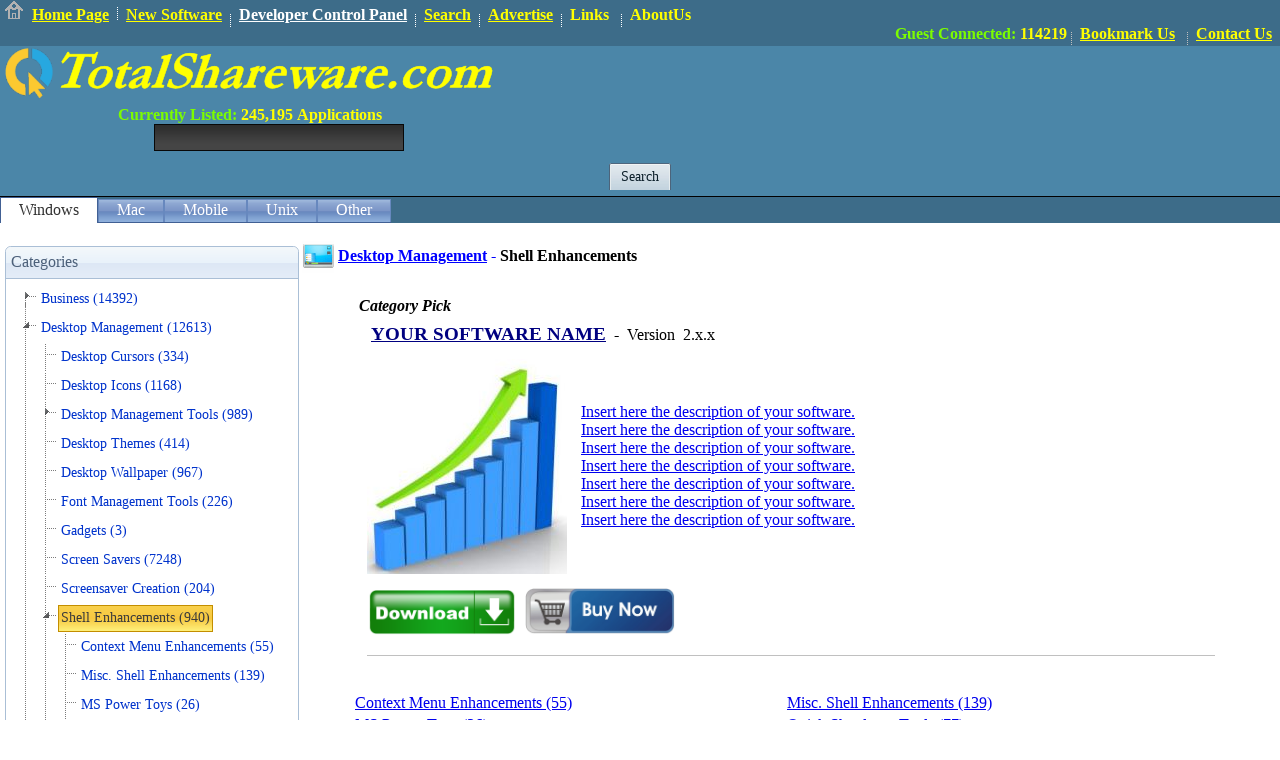

--- FILE ---
content_type: text/html; charset=utf-8
request_url: https://totalshareware.com/Category_View.aspx?IDCat=249
body_size: 42689
content:


<!DOCTYPE HTML PUBLIC "-//W3C//DTD HTML 4.0 Transitional//EN">
<html>
<head>
    <title id="PageTitle">Shell Enhancements - TotalShareware - Shareware &amp; Freeware</title>
    <meta name="viewport" content="width=device-width" />
    <meta content="http://schemas.microsoft.com/intellisense/ie5" name="vs_targetSchema">
    <link href="Style/Styles.css" type="text/css" rel="stylesheet">
    <link href="../Style/Styles.css" rel="stylesheet" type="text/css" />
    <style type="text/css">
        .DownloadButton {
            width: 150px;
        }

            .DownloadButton span {
                background-image: url(/images/button2.png);
                background-size: contain;
                background-repeat: no-repeat;
                vertical-align: middle;
                display: table-cell;
                width: 150px;
                height: 47px;
                text-align: center;
            }
    </style>
</head>
<body bottommargin="0" leftmargin="0" topmargin="0">
    <form name="Form1" method="post" action="./Category_View.aspx?IDCat=249" id="Form1">
<input type="hidden" name="__VIEWSTATE" id="__VIEWSTATE" value="/[base64]" />


<script type="text/javascript">
<!--
function OnSearchKeyPress(sender, args) { if (args.get_keyCode() == 13) { document.getElementById('cmp_Top_Menu1_RadBtnSearch').click(); args.set_cancel(true); } }// -->
</script>
<link class='Telerik_stylesheet' type='text/css' rel='stylesheet' href='/WebResource.axd?d=eXNagmJ5wxVG71aE1gvSz6FhsYBNfEYXbQACPfvOYB32ar9w4JPPXE-G4UxU252I4y0RYtgnuwA3wXxIOGWyCspCCR-OYM7S-LqrTAou4VgDeOHYExqsl8qRhZ5KCGj_dsAaYLJuBKJP4BZ7pnlk9A2&amp;t=637562570180000000' /><link class='Telerik_stylesheet' type='text/css' rel='stylesheet' href='/WebResource.axd?d=ZuUKpgX41guQ76PY8saYkKPqyCfHX1MfAUn7eOn4AnmRgjSWV3m7bUZftMCCU1EnjmknJ-6y9Zf1Uq1YeywYhqfOFtsdQb74S9g3QxkCiD4ZeISc7nWdeD89aeSMsaceFTErg5BzPjv7T4KxJ1aGl8pixSJ7-CMZApRul-HJteA1&amp;t=637562570180000000' /><link class='Telerik_stylesheet' type='text/css' rel='stylesheet' href='/WebResource.axd?d=GqdTltD6_BLWig66kZJ0aktTyn7GT6HM5oR8Q2iTIqdaqTPBy8Q74hEGjLF1lIL8Be6iVbVXwb6LJxgDyjKwOrNt5QKgKCV1vMLXRpwb-bm_BrpeMG5eWYzqaqKchcO8sIYgcG45WOVIEYnfmU755Q2&amp;t=637562570180000000' /><link class='Telerik_stylesheet' type='text/css' rel='stylesheet' href='/WebResource.axd?d=4QselSqKJtKgUdhZox9O_G1MmoW2BGdnKWiC8kkn6M1l8AQWwhVtDdVUlgbTExBdK2u2rWhRufvo-l0d_UOmhDHYCDK6uQCsVnS9U379kf5sJYUwwWNMNScOkxUYD8bj2CH0Y1l8DMDxMJIfe55AMr_-UN1nv2jrep-IynQRo-g1&amp;t=637562570180000000' /><link class='Telerik_stylesheet' type='text/css' rel='stylesheet' href='/WebResource.axd?d=dzAN-KjfbgiSlwmfXc0gQUKm8AFfa88fDqTf7_bzG4B7_1H5uf4sd3o0myVXL_vh0XJyNwQe6nXWYHlwbE111hzUXvbfcAR7umBzAl60KHXGocrilbqsWq5jl1k_hBrNrhwC6tvNGwPXJjuhsMjzQw2&amp;t=637562570180000000' /><link class='Telerik_stylesheet' type='text/css' rel='stylesheet' href='/WebResource.axd?d=DSOIYoQ4UoCV33hjBU1d7T-ndpRV2F6uAusrUUh8twEahZt_8QY0XAXZmR1yeOg6yvc0Oq6LltfZo5NvHmIE7YkZhhyq0XzhPpzBXXMMwbMou4Pawmo6K7As3nC6EA8akKVNK3SPZOTsVF5HONQZ4k-F5nm7zdMLndaZEzP0ws81&amp;t=637562570180000000' /><link class='Telerik_stylesheet' type='text/css' rel='stylesheet' href='/WebResource.axd?d=Rp2TIB7ykF2GIu-KnUXD2nbZVkeZmkGmOHG5P_Z-WRTdWth9ZLyPweShw6OqeVW8C-EIBbF2VMyoOqzapen_1vm-xMx7ExRGVXsviMcEOQ_66JFe4xUFBJuPvhY05n3xoJ7ja0mI4DpHQpUgKv1qbg2&amp;t=637562570180000000' /><link class='Telerik_stylesheet' type='text/css' rel='stylesheet' href='/WebResource.axd?d=k4vNjGNUENmuumjB6nLDPZrPn41VD924x0WQHA91f_f2MmtQFWBX2CJLUBQEycEhzPB4Vdhg-AeEI2L76Fqs_6qCdast9c5mBDslso-8UrnTe56mEQW9cnHGKJeP5lvgQmed0N82KkPr9e4w26Yc4TvyvpXOdbCYuI6Y0gjwXyg1&amp;t=637562570180000000' /><link class='Telerik_stylesheet' type='text/css' rel='stylesheet' href='/WebResource.axd?d=rp_2J0Ywp4bgpgrKp5WF2VnOfoJWolzJ7SgVKzb09hkrA0epg9DMxX9f6Fl8KGftjbflmt2LfRa1Lpru8SSdRxwKdg6OvVnw6IGdEbnP3yZlnRjU-u8Ghsjx8uV1hvmgsg5BXceUY6G5b9S0abvMm6NZb4oQ5w7FYR6Nl9gjufo1&amp;t=637562570180000000' /><link class='Telerik_stylesheet' type='text/css' rel='stylesheet' href='/WebResource.axd?d=D9RORMRf-qZi_vcjtqhpIalVY_-P7B54ZK92fUgqabAWrvAZfB0D904GG90L2d50cDxtQ7RjzlCbIYWjSHNKb0bzGxPvlCc7-AZSQsFY1ZITLAFNQ76elt-EKaXrsu7YQa9iolps9SQ7RUKKH0sqAw2&amp;t=637562570180000000' /><link class='Telerik_stylesheet' type='text/css' rel='stylesheet' href='/WebResource.axd?d=McrKMnOHUHBCbVTw6UWubYSi1bTGqOAOgL5_1ceeSwiOAg72sLq7tB9jf12kemukaiwgkYEN7_YGx4zPpoErEm4CHUgOrz6t92Xgw7RYhxJEy1WxmAFWkFV9K_AyPQxayjjxk92hQs63JwlR-8b_y-NvIsMQR64Ui0uSzbuUfJwzTKeEZoGXMXqTTxpAjBnE0&amp;t=637562570180000000' /><link class='Telerik_stylesheet' type='text/css' rel='stylesheet' href='/WebResource.axd?d=TalCKFUD8QTD3dOsHM3sFSGNMqu6JV2TRjgfz-u6PzB5Loh0ab27oKOiwxFAXtsRDi3KYGSRFVWcmL-ItR-SfSns40JbE3o8Rajy3xByOOznbdftnaIcgckjhQyeIjTGWyI-y6WlkZB_R9F9xXcHsg2&amp;t=637562570180000000' /><link class='Telerik_stylesheet' type='text/css' rel='stylesheet' href='/WebResource.axd?d=[base64]&amp;t=637562570180000000' />
<script src="/ScriptResource.axd?d=PjqQOWYpQQVmZtTWGRuXWImwlY8sLb33xiouYPPYFSLLQr_2Qkd_RtIwJSQu4IYycz0XtZTt7gC-cKDyAhl9AgQTIbQjz8GlA4XC1QGJV5VngNGkL_3JS8FLK1YYS0txQKzdBLP1OeDHf2sl5gTfS-aQTU0AYzEhgW-cQG6Hnyq447qJHCHQa_UCLhViDSsH0&amp;t=74a40145" type="text/javascript"></script>
<script type="text/javascript">
//<![CDATA[
if (typeof(Sys) === 'undefined') throw new Error('ASP.NET Ajax client-side framework failed to load.');
//]]>
</script>

<script src="/ScriptResource.axd?d=AbRVg9zV4CaCTcdlbplkj14KGsDbLc32l_Gwmve9NsVhAS0WCZ7KXlixu_wLCA0wDW8i8-PkvKMTSSHs-upsUm8QJjokUzlCtq032yfIsg08IKtL7e4F1FUNVkqPZxdimcxXfcGDttlz2I9SuVH6Kg2&amp;t=ffffffffbf777e65" type="text/javascript"></script>
<script src="/ScriptResource.axd?d=b5B6SWDoWjUScmplaIENp9S4ElFKS3Oec-8FS4LmOoweYKscxlZ-MMRKr9ZCQKTnppnGycqZ01aOMz3MuMinS_lZkfwKkvKjlmqUzsx57U4NYlsdedxYBI-WDGvZMKvftRLeOxxpjoGuxb_ZFTQ1ix8Qf3PRdJvyzjXdaLjm-ukDirVYRFIB-9N85YQLcIy-0&amp;t=ffffffffbf777e65" type="text/javascript"></script>
<script src="/ScriptResource.axd?d=xkNKHPgKpDZozn1Z0U7yquLUZc3vgnU1XescDh01651UyMdIZZp3GSjleRJbeDgQYeiKGjUhpkFYPw53sjOfa2Vn8NK9y52f7KE93eB2SRoGPrvSi7QKfta-8M1gJ-hsG8uatgbLUln49siEDGtBhGuysiboulYFBLzYrb1_PXs1&amp;t=ffffffffbf777e65" type="text/javascript"></script>
<script src="/ScriptResource.axd?d=5UPsWdzgY96aPnqjAwgZsiw59VFpNC4gE76U-hH-N7MYQ4qFaDQwN5mveeY2NAGTvLoOpiEbE3LAtKWDrsgvQdqy4JAL_4-blfu_ArFU4fUSYY1LQ3n1rjygXAXPl0IjimMydVLhvaaZSLFJo43W0g2&amp;t=ffffffffbf777e65" type="text/javascript"></script>
<script src="/ScriptResource.axd?d=Lf_ThP7nhNhjn8pZIBXlWnrPewiLuQL9EdDL5ExNHGRsLQXPOSROUnuBtV8y8xh9lfAEBNYz3fCeXZ_4knQXJ8bIxyD2LvkxdirKeBCLAdmyzW2WMzRQQWjDxTLO3oqVKNEKOvN9fjQakFTp5yWnsw2&amp;t=ffffffffbf777e65" type="text/javascript"></script>
<script src="/ScriptResource.axd?d=T-ymUbMZ1QlEX36GIOVGOBSYiDj4YkfjStdH12_eRLcskf-pylmuQZY37inRIRMJkK65YsPuOkfU--8twpQ9RUSQDUdgJKIrKBUGsdqCt-bRKV0EcH101hgeO_mKoPRkP7pKFXe6_msPH1uNmT9gNU7A440MHySiJokJw9WJIEk1&amp;t=ffffffffbf777e65" type="text/javascript"></script>
<script src="/ScriptResource.axd?d=FLx94U6oUuzhaSnoYMONgH6vhGxRCGdJHCKQLDe6P5fDfrx3OrZpqHG6yZwnlOwua2z2UOvY-UHaMAs4WdQaSK8nc_bBTqN8NrQQ5HHQDY57Psqa1Mick2n7twrqCA7qOQ4kLzn39XehDKwqhMD0ImkcNbVuYcnAHO5smYjFXZY1&amp;t=ffffffffbf777e65" type="text/javascript"></script>
<script src="/ScriptResource.axd?d=OOU2O6YU_1YP8dY4eHKbDYwruYXZkYvF8MX3z6dGVvkQWk_LxFzDGlxBFVwuNhlbmoWzSxWq1vBtzw3SFfquZcn_CetGf1sUwuwhBGBkesDVTbwMS6PEqr-hcKHw_vGrSFJ_zjOjwiTXcGSjqywLENOpJIJi6QAxvrXhiGobDWo1&amp;t=ffffffffbf777e65" type="text/javascript"></script>
<script src="/ScriptResource.axd?d=415YV6FsCOgqrdZJ6Bgu0tXTlxX587lRWP-J9M9Sk46vqRhiLO9jSd6K4YLdcwBmRklHnR0y-9siVax6pKEQ9-w-ZjSjef9K0peze4eZrJ9VrdYpwsfiTTBStSwr0r7SB300YP0y0k0pUYt8CPjDrepnHS-EiXAFCQEV0k9kins1&amp;t=ffffffffbf777e65" type="text/javascript"></script>
<script src="/ScriptResource.axd?d=qj_daVIjjsvmFKXO-F40MSBzvfWgyD8PsIUNrPI11XFvwaSgu2PqwBf-Sqfqn7A3TxoImtkZecLzkZGJ-trmyYd3LR1SqvFuGCOgRBm5N_KJHjAgnto7nSleRQSAoRtQekBmq8jDsE7s63YEoZBRdok0ukWI_t4nEbD4DJu0C_U1&amp;t=ffffffffbf777e65" type="text/javascript"></script>
<script src="/ScriptResource.axd?d=tM_WgMENJnvJ9AwxlVPoLZ6rHEmWrwrvUhR5iy3VQcGgP75hdetYMXJAdZurLD-IMhQsB5Uh20diH65kkN2Hrbwt2Md1oVkTtnbKdXCtY4sOGAQ0RTWcW6UwdOy0y6X1j1RX-7tbdl5FU1FsZcpXj5KueTpXiuze17hM2uQgNCA1&amp;t=ffffffffbf777e65" type="text/javascript"></script>
<script src="/ScriptResource.axd?d=5z6FH91JMLGcDVsmJUgQVUDSf_FvK_uX4wApOwHdSZtwb6G7RSwoqm-KwfC9KnaYYS2BJLRO6PYorg0PD45c3iJCpBGPxMlQG_Mc36iReY6zirnKFK0ojvpYjitKPja4r5YlbkeQ33bmt52bkPqa9ZjP0hoTRpPRNEPclDFqxQX6O48AZ33M7EOhzrlrug9g0&amp;t=ffffffffbf777e65" type="text/javascript"></script>
<script src="/ScriptResource.axd?d=Z_RwPaK41bGKPENhELWfRykO2PcmMga7UWXNpuTJZOY-GR_2vEiBSOtUwPYF2yIf-9NeVucaX1wU6zttF3yyr_vh6H7HRIT48G4LbUyUA8eHKPeetp9dQ4aj5xT4VrLs0865niue8fpad-daf26jYySsubEEtKJzhD8ouYaLfBs1&amp;t=ffffffffbf777e65" type="text/javascript"></script>
<script src="/ScriptResource.axd?d=k0AQW1wlEZ1V3Cb_DkDyfpUtR1sdd-gpgUGc8Gk0QWhO0IzuUh-E6rVgear8Zj8T5VYeHruoud3iTpx8efdQ2H1EEdT7i8Kv-tAGYkaAu3W5GgNpeIKqvwUZ22GElOiJJ_8CXmaeBlXm95csrywYng2&amp;t=ffffffffbf777e65" type="text/javascript"></script>
<script src="/ScriptResource.axd?d=g1Fv6sM2tVuK8iGn3CQXRlHbhBghOUtJg8XJlOfl1pwpO2QMEANPNSLp5x7_YIi-SX1S226lgOYAHTKlDA_DzCz7b2GuBzeLnrW1nOdO-KJnRMi2ZRKnMMLQ27M6L-1pLESMfZAxX22iJgiYKReXda_lUhCW13do-sHxYKypN9E1&amp;t=ffffffffbf777e65" type="text/javascript"></script>
<script src="/ScriptResource.axd?d=EO2xysr6OLCO7DPmDxptovFG79L-Ryb06ubLWwq_ZrCUqSVUKGXc__bP6TDdCXDU66ouacIrXfcA6G6eFOCsyXauSQ8roTFLHiBkXtegd3WkDq8KyL54YC5b4dSav3A6CQw-Rk7DnjriHNRVJrRDgBATvz2EtGKTyXqgcp66vZI1&amp;t=ffffffffbf777e65" type="text/javascript"></script>
<script src="/ScriptResource.axd?d=dzz3IiitMQNdtTk9iU7Ysa7-sRyL32vi2mDtVUA6aXnodgvOOn2cW-6sTbRuRb9WYNrQ4V9TrbZr7sOQfq95V38rxsATXEKSxMWIIgy8W2cT_LFgaBiL-BH1vkJYnY_9gAbrlWBfFbU2WuomTyCNU8Lr1xZBEQMu_TVF5VDOYGU1&amp;t=ffffffffbf777e65" type="text/javascript"></script>
<script src="/ScriptResource.axd?d=AVdKb7AyDgXKnFgWyCKg3hSbpnsjAMvAr6cFN3W_vMDCZ-O2xmS7OuBcj1w_afKGB3jfmHhCeK2HAzebq6TkcytQv2IDl5PI_FXVyW0CpGpBoeLO-T6zFqQBASZNyWoCRoNl3TAR1Kci1BwnWFBb2lS7aDsiC-h6Q47ug0rMtnquvu6LuM7jfznxgFdknd2Q0&amp;t=ffffffffbf777e65" type="text/javascript"></script>
<script src="/ScriptResource.axd?d=mNIj8K-MxWGB6Y6AGgaYbS9DQVL0gdIspm64a6QvB4kYakt6lHdappGIzdjh3ERU7uXY7N7ETCiTYbOL4tfbtHl351s3XNh_Adev-3vTbD3YzbLTkDCIZqbMRP_gwU7_X_iyLB8o8RG007NQuuECkw2&amp;t=ffffffffbf777e65" type="text/javascript"></script>
<script src="/ScriptResource.axd?d=VUumvpqEPh4K4Gse5-nA9aBE8KgcMMaW84uPae0O6snGI-zJ1yrOmBgcuu9mqVZwZALkMNlxfjalO6niCfW66MnVjVlbQRoxjoGjjRVkdHSIaytrsxVPvmKYlA3qou-f5DairJ5Rf1muR_es4p_aYyBTmTQB8IsB58BuvMIjRLk1&amp;t=ffffffffbf777e65" type="text/javascript"></script>
<script src="/ScriptResource.axd?d=X3xHNHcoT3cNt9G_62Zk0OQZvnPpLno13qJjcD1SQ0sB-J_92iD8vmOabcTc-Ykv1iWXUGNgZghKdl2IuWTWqR1klGBiq15hcw5ExS1-ghjIrN2pKKoVQnOWOOn8f1rA5xpBKNz-G3_UGwJxpVOkXXAwNp-MHDc53-mMBmdK4qw1&amp;t=ffffffffbf777e65" type="text/javascript"></script>
<input type="hidden" name="__VIEWSTATEGENERATOR" id="__VIEWSTATEGENERATOR" value="CD3890D2" />
<input type="hidden" name="__EVENTTARGET" id="__EVENTTARGET" value="" />
<input type="hidden" name="__EVENTARGUMENT" id="__EVENTARGUMENT" value="" />
<input type="hidden" name="__EVENTVALIDATION" id="__EVENTVALIDATION" value="/wEdAASi1hhgX0j/Ty3/hxxGOZsUb7t66NHCmCC9apWViaGNMdG/V6qnEkoyiAIAhs+D50EUQA/2xNh6WEDPeqU0F6cHLbJ4228D+vEgYpbp5zWNx9JuZJFFmT3+D8+DSSFZMjU=" />
        
<link href="/Style/Styles.css" type="text/css" rel="stylesheet">
<link id="cmp_Top_Menu1_StyleSheet" rel="stylesheet" type="text/css" href="/Style/Styles.css"></link>
<link id="cmp_Top_Menu1_FavIcon" rel="shortcut icon" type="image/x-icon" href="/favicon.ico"></link>
<style type="text/css">
    .auto-style1 {
        border-collapse: collapse;
    }

    .auto-style2 {
        vertical-align: central;
        border-collapse: collapse;
    }

    .auto-style3 {
        height: 44px;
        vertical-align: central;
    }

    .TitleApplicationStats {
        text-align: center;
    }
</style>
<script>
    function CreateBookmarkLink() {
        var title = document.title;
        var url = document.location.href;
        try {
            window.external.AddFavorite(url, title);
        }
        catch (e) {

            if (window.sidebar) {
                /* Mozilla Firefox Bookmark */
                window.sidebar.addPanel(title, url, "");
            } else if (window.opera && window.print) {
                /* Opera Hotlist */
                alert("Press Control + D to bookmark");
                return true;
            } else {
                /* Other */
                alert("Press Control + D to bookmark");
            }
        }
    }
</script>

<div style="display: table; border-spacing: 0px; padding: 0px; width: 100%; background-color: #3d6c89; border: none">
    <div class="DivRow">
        <div class="DivCell" style="text-align: left; vertical-align: middle; height: 25px">
            &nbsp;<span class="ImageVerticalAlignCenter"><a id="cmp_Top_Menu1_hypHomeImage" href="/Windows" style="color:Yellow;font-weight:bold;"><img src="Images/Home_Double.gif" alt="Home Page" border="0" /></a></span>&nbsp;
            <span class="ImageVerticalAlignCenter">
                <a id="cmp_Top_Menu1_hypHomePage" href="/Windows" style="color:Yellow;font-weight:bold;">Home Page</a>&nbsp;
                <img id="cmp_Top_Menu1_Image3" DESIGNTIMEDRAGDROP="86" src="Images/Divider_Vertical_White.gif" border="0" />&nbsp;
			<a id="cmp_Top_Menu1_hypNewSoftware" href="New_Software.aspx" style="color:Yellow;font-weight:bold;">New Software</a>&nbsp;
			<img id="cmp_Top_Menu1_Image4" src="Images/Divider_Vertical_White.gif" align="middle" border="0" />&nbsp;
			<a id="cmp_Top_Menu1_hypDeveloperControlPanel" href="Developer/DeveloperLogin.aspx" style="color:White;font-weight:bold;">Developer Control Panel</a>&nbsp;
			<img id="cmp_Top_Menu1_Image5" src="Images/Divider_Vertical_White.gif" align="middle" border="0" />&nbsp;
			<a id="cmp_Top_Menu1_hypSearch" href="Search.aspx" style="color:Yellow;font-weight:bold;">Search</a>&nbsp;
			<img id="cmp_Top_Menu1_Image6" src="Images/Divider_Vertical_White.gif" align="middle" border="0" />&nbsp;
			<a id="cmp_Top_Menu1_hypAdvertise" href="Advertise/AdvertiseProducts.aspx" style="color:Yellow;font-weight:bold;">Advertise</a>&nbsp;
			<img id="cmp_Top_Menu1_Image7" src="Images/Divider_Vertical_White.gif" align="middle" border="0" />&nbsp;
			<a id="cmp_Top_Menu1_hypLinks" style="color:Yellow;font-weight:bold;">Links</a>&nbsp;&nbsp;
			<img id="cmp_Top_Menu1_Image8" src="Images/Divider_Vertical_White.gif" align="middle" border="0" />&nbsp;
			<a id="cmp_Top_Menu1_hypAboutUs" style="color:Yellow;font-weight:bold;">AboutUs</a>
            </span>
        </div>
        <div class="DivCell" style="vertical-align: middle; text-align: right">
            <span class="ImageVerticalAlignCenter">&nbsp;<span id="cmp_Top_Menu1_Label1" class="TitleApplicationStats" style="color:LawnGreen;font-weight:bold;">Guest Connected:</span>
                <span id="cmp_Top_Menu1_lblGuests" class="TitleApplicationStats" style="color:Yellow;font-weight:bold;">114219</span>
                <img id="cmp_Top_Menu1_Image9" src="Images/Divider_Vertical_Gray.gif" align="middle" border="0" />&nbsp;
            <a id="cmp_Top_Menu1_lnkBookmarkUs" href="javascript:CreateBookmarkLink();" style="color:Yellow;font-weight:bold;">Bookmark Us</a>
                &nbsp;
			<img id="cmp_Top_Menu1_Image1" src="Images/Divider_Vertical_Gray.gif" align="middle" border="0" />&nbsp;
			<a id="cmp_Top_Menu1_lnkContactUs" href="ContactUs.aspx" style="color:Yellow;font-weight:bold;">Contact Us</a>
                &nbsp;</span>
        </div>
    </div>
</div>
<div style="border-collapse: collapse; border-spacing: 0px; padding: 0px; width: 100%; background-color: #4b86a8; text-align: left; border-collapse: collapse;overflow: auto; vertical-align: middle">
    <div style="vertical-align: middle; float: left;">
        <a id="cmp_Top_Menu1_HyperLink1" href="./"><img src="Images/LogoTotalShareware500x60.png" alt="Total Shareware" border="0" /></a>
        <br />
        <div style="text-align: center">
            <span id="cmp_Top_Menu1_lblCurrentlyListed" class="TitleApplicationStats" style="color:LawnGreen;font-weight:bold;">Currently Listed:</span>
            <span id="cmp_Top_Menu1_lblApplicationNumber" class="TitleApplicationStats" style="color:Yellow;font-weight:bold;">245,195</span>
            <span id="cmp_Top_Menu1_lblApplications" class="TitleApplicationStats" style="color:Yellow;font-weight:bold;">Applications</span>
        </div>
    </div>
    <div style="vertical-align: middle; text-align: right; float: right; background-color: #4b86a8">
        <script async src="//pagead2.googlesyndication.com/pagead/js/adsbygoogle.js"></script>
        <!-- Totalshareware -->
        <ins class="adsbygoogle"
            style="display: inline-block; width: 728px; height: 90px"
            data-ad-client="ca-pub-4793054486273880"
            data-ad-slot="5934796559"></ins>
        <script>
            (adsbygoogle = window.adsbygoogle || []).push({});
        </script>
    </div>
    <div style="vertical-align: middle; background-color: #4b86a8">
        <div style="text-align: center">
            <div style="padding: 6px; vertical-align: middle">
                <!-- 2021.2.511.45 --><span id="cmp_Top_Menu1_RadTxtSearch_wrapper" class="riSingle RadInput RadInput_Black" style="width:250px;"><input id="cmp_Top_Menu1_RadTxtSearch" name="cmp_Top_Menu1$RadTxtSearch" size="20" class="riTextBox riEnabled" type="text" value="" style="height:27px;" /><input id="cmp_Top_Menu1_RadTxtSearch_ClientState" name="cmp_Top_Menu1_RadTxtSearch_ClientState" type="hidden" /></span>
            </div>
            <div style="padding: 6px; vertical-align: middle">
                <span id="cmp_Top_Menu1_RadBtnSearch" class="RadButton RadButton_WebBlue rbVerticalButton" style="display:inline-block;height:27px;margin-top:0px;height:27px;"><input class="rbDecorated" type="submit" name="cmp_Top_Menu1$RadBtnSearch_input" id="cmp_Top_Menu1_RadBtnSearch_input" value="Search" style="height:27px;" /><input id="cmp_Top_Menu1_RadBtnSearch_ClientState" name="cmp_Top_Menu1_RadBtnSearch_ClientState" type="hidden" /></span>
            </div>
        </div>
    </div>
</div>
<div class="DivTable" style="border-collapse: collapse; border-spacing: 0px; padding: 0px; width: 100%; background-color: #4b86a8">
    <div class="DivRow" style="height: 1px; background-color: black">
        <div class="DivCell" style="height: 1px; background-color: black"></div>
    </div>
    <div class="DivRow">
        <div class="DivCell" style="text-align: left; background-color: #3d6c89">
            <span class="ImageVerticalAlignCenter">
                <div id="cmp_Top_Menu1_RadTabStrip1" class="RadTabStrip RadTabStrip_Web20 RadTabStripTop_Web20 RadTabStripTop">
	<div class="rtsLevel rtsLevel1">
		<ul class="rtsUL"><li class="rtsLI rtsFirst"><a class="rtsLink rtsSelected" Title="Windows Download" href="/Windows"><span class="rtsOut"><span class="rtsIn"><span class="rtsTxt">Windows</span></span></span></a></li><li class="rtsLI"><a class="rtsLink rtsAfter" Title="Mac Download" href="/Mac"><span class="rtsOut"><span class="rtsIn"><span class="rtsTxt">Mac</span></span></span></a></li><li class="rtsLI"><a class="rtsLink" Title="Mobile Download" href="/Mobile"><span class="rtsOut"><span class="rtsIn"><span class="rtsTxt">Mobile</span></span></span></a></li><li class="rtsLI"><a class="rtsLink" Title="Unix Download" href="/Unix"><span class="rtsOut"><span class="rtsIn"><span class="rtsTxt">Unix</span></span></span></a></li><li class="rtsLI rtsLast"><a class="rtsLink" Title="Other Download" href="/Other"><span class="rtsOut"><span class="rtsIn"><span class="rtsTxt">Other</span></span></span></a></li></ul>
	</div><input id="cmp_Top_Menu1_RadTabStrip1_ClientState" name="cmp_Top_Menu1_RadTabStrip1_ClientState" type="hidden" />
</div>
            </span>
        </div>
    </div>
</div>

        <table id="Table1" cellspacing="0" cellpadding="0" width="100%" border="0">
            <tr>
                <td style="width: 225px" valign="top">
                    <br>
                    

                    
        <div id="Cmp_Left_Bar1_RadDockZone2" class="RadDockZone RadDockZone_ rdVertical" style="border-style:None;min-width:10px;min-height:10px;">
	<div id="Cmp_Left_Bar1_RadDock1" class="RadDock RadDock_Windows7 rdRoundedCorner rdResizable" style="width:100%;">
		<div class="rdTitleWrapper">
			<div id="Cmp_Left_Bar1_RadDock1_T" class="rdTitleBar">
				<h6 class="rdTitle">Categories</h6>
			</div>
		</div><div class="rdContentWrapper">
			<div id="Cmp_Left_Bar1_RadDock1_C" class="rdContent">
				
                    <div id="Cmp_Left_Bar1_RadDock1_C_RadTreeView1" class="RadTreeView RadTreeView_Office2010Silver" style="color:#0033CC;">
					<ul class="rtUL rtLines">
						<li class="rtLI rtFirst"><div class="rtTop">
							<span class="rtSp"></span><span class="rtPlus"></span><a class="rtIn" href="/Windows/Business/Categories/344">Business (14392)</a>
						</div></li><li class="rtLI"><div class="rtMid">
							<span class="rtSp"></span><span class="rtMinus"></span><a class="rtIn" href="/Windows/Desktop-Management/Categories/167">Desktop Management (12613)</a>
						</div><ul class="rtUL">
							<li class="rtLI"><div class="rtTop">
								<span class="rtSp"></span><a class="rtIn" href="/Windows/Desktop-Cursors/List/168">Desktop Cursors (334)</a>
							</div></li><li class="rtLI"><div class="rtMid">
								<span class="rtSp"></span><a class="rtIn" href="/Windows/Desktop-Icons/List/186">Desktop Icons (1168)</a>
							</div></li><li class="rtLI"><div class="rtMid">
								<span class="rtSp"></span><span class="rtPlus"></span><a class="rtIn" href="/Windows/Desktop-Management-Tools/Categories/204">Desktop Management Tools (989)</a>
							</div></li><li class="rtLI"><div class="rtMid">
								<span class="rtSp"></span><a class="rtIn" href="/Windows/Desktop-Themes/List/209">Desktop Themes (414)</a>
							</div></li><li class="rtLI"><div class="rtMid">
								<span class="rtSp"></span><a class="rtIn" href="/Windows/Desktop-Wallpaper/List/211">Desktop Wallpaper (967)</a>
							</div></li><li class="rtLI"><div class="rtMid">
								<span class="rtSp"></span><a class="rtIn" href="/Windows/Font-Management-Tools/List/229">Font Management Tools (226)</a>
							</div></li><li class="rtLI"><div class="rtMid">
								<span class="rtSp"></span><a class="rtIn" href="/Windows/Gadgets/List/510">Gadgets (3)</a>
							</div></li><li class="rtLI"><div class="rtMid">
								<span class="rtSp"></span><a class="rtIn" href="/Windows/Screen-Savers/List/230">Screen Savers (7248)</a>
							</div></li><li class="rtLI"><div class="rtMid">
								<span class="rtSp"></span><a class="rtIn" href="/Windows/Screensaver-Creation/List/590">Screensaver Creation (204)</a>
							</div></li><li class="rtLI"><div class="rtMid rtSelected">
								<span class="rtSp"></span><span class="rtMinus"></span><a class="rtIn" href="/Windows/Shell-Enhancements/Categories/249">Shell Enhancements (940)</a>
							</div><ul class="rtUL">
								<li class="rtLI"><div class="rtTop">
									<span class="rtSp"></span><a class="rtIn" href="/Windows/Context-Menu-Enhancements/List/250">Context Menu Enhancements (55)</a>
								</div></li><li class="rtLI"><div class="rtMid">
									<span class="rtSp"></span><a class="rtIn" href="/Windows/Misc.-Shell-Enhancements/List/251">Misc. Shell Enhancements (139)</a>
								</div></li><li class="rtLI"><div class="rtMid">
									<span class="rtSp"></span><a class="rtIn" href="/Windows/MS-Power-Toys/List/252">MS Power Toys (26)</a>
								</div></li><li class="rtLI"><div class="rtMid">
									<span class="rtSp"></span><a class="rtIn" href="/Windows/Quick-Shutdown-Tools/List/253">Quick Shutdown Tools (77)</a>
								</div></li><li class="rtLI"><div class="rtMid">
									<span class="rtSp"></span><a class="rtIn" href="/Windows/Shell-Command-Line-Tools/List/254">Shell Command Line Tools (32)</a>
								</div></li><li class="rtLI"><div class="rtMid">
									<span class="rtSp"></span><a class="rtIn" href="/Windows/Shell-Customization-Managers/List/255">Shell Customization Managers (52)</a>
								</div></li><li class="rtLI"><div class="rtMid">
									<span class="rtSp"></span><a class="rtIn" href="/Windows/Start-Menu-Utilities/List/256">Start Menu Utilities (73)</a>
								</div></li><li class="rtLI"><div class="rtMid">
									<span class="rtSp"></span><a class="rtIn" href="/Windows/System-Tray-Enhancers/List/257">System Tray Enhancers (123)</a>
								</div></li><li class="rtLI rtLast"><div class="rtBot">
									<span class="rtSp"></span><span class="rtPlus"></span><a class="rtIn" href="/Windows/Toolbars-and-Launchers/Categories/258">Toolbars and Launchers (361)</a>
								</div></li>
							</ul></li><li class="rtLI"><div class="rtMid">
								<span class="rtSp"></span><a class="rtIn" href="/Windows/Shortcuts/List/511">Shortcuts (0)</a>
							</div></li><li class="rtLI"><div class="rtMid">
								<span class="rtSp"></span><a class="rtIn" href="/Windows/Startup-Shutdown-Screen-Tools/List/275">Startup-Shutdown Screen Tools (14)</a>
							</div></li><li class="rtLI rtLast"><div class="rtBot">
								<span class="rtSp"></span><a class="rtIn" href="/Windows/Startup-Shutdown-Screens/List/261">Startup-Shutdown Screens (106)</a>
							</div></li>
						</ul></li><li class="rtLI"><div class="rtMid">
							<span class="rtSp"></span><span class="rtPlus"></span><a class="rtIn" href="/Windows/Developer-Tools/Categories/1">Developer Tools (6619)</a>
						</div></li><li class="rtLI"><div class="rtMid">
							<span class="rtSp"></span><span class="rtPlus"></span><a class="rtIn" href="/Windows/Drivers/Categories/586">Drivers (71)</a>
						</div></li><li class="rtLI"><div class="rtMid">
							<span class="rtSp"></span><span class="rtPlus"></span><a class="rtIn" href="/Windows/Education/Categories/363">Education (7016)</a>
						</div></li><li class="rtLI"><div class="rtMid">
							<span class="rtSp"></span><span class="rtPlus"></span><a class="rtIn" href="/Windows/Family/Categories/354">Family (4046)</a>
						</div></li><li class="rtLI"><div class="rtMid">
							<span class="rtSp"></span><span class="rtPlus"></span><a class="rtIn" href="/Windows/Games/Categories/12">Games (18814)</a>
						</div></li><li class="rtLI"><div class="rtMid">
							<span class="rtSp"></span><span class="rtPlus"></span><a class="rtIn" href="/Windows/Information-Management-Tools/Categories/39">Information Management Tools (4156)</a>
						</div></li><li class="rtLI"><div class="rtMid">
							<span class="rtSp"></span><span class="rtPlus"></span><a class="rtIn" href="/Windows/Internet-and-Network-Tools/Categories/77">Internet and Network Tools (20571)</a>
						</div></li><li class="rtLI"><div class="rtMid">
							<span class="rtSp"></span><span class="rtPlus"></span><a class="rtIn" href="/Windows/Linux/Categories/337">Linux (86)</a>
						</div></li><li class="rtLI"><div class="rtMid">
							<span class="rtSp"></span><span class="rtPlus"></span><a class="rtIn" href="/Windows/Multimedia-and-Graphics-Tools/Categories/54">Multimedia and Graphics Tools (30952)</a>
						</div></li><li class="rtLI"><div class="rtMid">
							<span class="rtSp"></span><span class="rtPlus"></span><a class="rtIn" href="/Windows/Productivity-Tools/Categories/141">Productivity Tools (8980)</a>
						</div></li><li class="rtLI"><div class="rtMid">
							<span class="rtSp"></span><span class="rtPlus"></span><a class="rtIn" href="/Windows/Utilities/Categories/279">Utilities (74299)</a>
						</div></li><li class="rtLI"><div class="rtMid">
							<span class="rtSp"></span><span class="rtPlus"></span><a class="rtIn" href="/Windows/Video/Categories/645">Video (168)</a>
						</div></li><li class="rtLI"><div class="rtMid">
							<span class="rtSp"></span><span class="rtPlus"></span><a class="rtIn" href="/Windows/Web-Development/Categories/318">Web Development (7163)</a>
						</div></li><li class="rtLI rtLast"><div class="rtBot">
							<span class="rtSp"></span><span class="rtPlus"></span><a class="rtIn" href="/Windows/Windows-CE/Categories/378">Windows CE (1538)</a>
						</div></li>
					</ul><input id="Cmp_Left_Bar1_RadDock1_C_RadTreeView1_ClientState" name="Cmp_Left_Bar1_RadDock1_C_RadTreeView1_ClientState" type="hidden" />
				</div>
                
			</div>
		</div><input id="Cmp_Left_Bar1_RadDock1_ClientState" name="Cmp_Left_Bar1_RadDock1_ClientState" type="hidden" />
	</div><div class="RadDock RadDock_Default rdPlaceHolder" id="Cmp_Left_Bar1_RadDockZone2_D" style="display:none;">
		<!-- -->
	</div><input id="Cmp_Left_Bar1_RadDockZone2_ClientState" name="Cmp_Left_Bar1_RadDockZone2_ClientState" type="hidden" />
</div>
    
     
<script async src="//pagead2.googlesyndication.com/pagead/js/adsbygoogle.js"></script>
<!-- Totalshareware Vertical -->
<ins class="adsbygoogle"
     style="display:inline-block;width:160px;height:600px"
     data-ad-client="ca-pub-4793054486273880"
     data-ad-slot="3151047350"></ins>
<script>
    (adsbygoogle = window.adsbygoogle || []).push({});
</script>
                </td>
                <td valign="top" align="center">
                    <p align="left">
                        <br>
                        <img id="imgCategory" src="Images/CategoriesImages/Desktop.gif" align="absmiddle" border="0" />&nbsp;<a href="/Windows/Desktop-Management/Categories/167" style="color:Blue;font-weight:bold;">Desktop Management</a><span style="color:Blue;font-weight:bold;"> - </span><a style="font-weight:bold;">Shell Enhancements</a>
                    </p>
                    <div id="PanelCategoryPick">
	
                        <table align="center" cellpadding="6" width="90%">
                            <tr>
                                <td align="left">
                                    <span id="lbAdvertiseTitle" style="font-style: italic; font-weight: 700; font-size: 16px">Category Pick</span>
                                    <br />
                                    

<table align="center" cellpadding="6" width="100%">
    <tr>
        <td colspan="2">
            <p>
                <img id="cmp_AdvertiseBlank1_imgAdvertiseIcon" align="absmiddle" border="0" />
                <a id="cmp_AdvertiseBlank1_lnkAdvertiseProgramName" DESIGNTIMEDRAGDROP="117" href="/Advertise/Advertiseproducts.aspx" style="color:Navy;font-size:14pt;font-weight:bold;">YOUR SOFTWARE NAME</a>
                &nbsp;<span id="cmp_AdvertiseBlank1_lblAdvertiseSeparator">-</span>
                &nbsp;<span id="cmp_AdvertiseBlank1_lblAdvertiseVersion">Version</span>
                &nbsp;<span id="cmp_AdvertiseBlank1_lblAdvertiseVersionValue" DESIGNTIMEDRAGDROP="117">2.x.x</span>
            </p>
        </td>
    </tr>
    <tr>
        <td valign="top">
            <a id="cmp_AdvertiseBlank1_imgAdvertiseScreenShot" href="/Advertise/Advertiseproducts.aspx"><img src="Images/AdvertiseGraph.jpg" alt="" border="0" /></a>
        </td>
        <td width="100%">
            <a id="cmp_AdvertiseBlank1_lnkDescription1" href="/Advertise/Advertiseproducts.aspx">Insert here the description of your software.</a>
            <br />
            <a id="cmp_AdvertiseBlank1_lnkDescription2" href="/Advertise/Advertiseproducts.aspx">Insert here the description of your software.</a>
            <br />
            <a id="cmp_AdvertiseBlank1_lnkDescription3" href="/Advertise/Advertiseproducts.aspx">Insert here the description of your software.</a>
            <br />
            <a id="cmp_AdvertiseBlank1_lnkDescription4" href="/Advertise/Advertiseproducts.aspx">Insert here the description of your software.</a>
            <br />
            <a id="cmp_AdvertiseBlank1_lnkDescription5" href="/Advertise/Advertiseproducts.aspx">Insert here the description of your software.</a>
            <br />
            <a id="cmp_AdvertiseBlank1_lnkDescription6" href="/Advertise/Advertiseproducts.aspx">Insert here the description of your software.</a>
            <br />
            <a id="cmp_AdvertiseBlank1_lnkDescription7" href="/Advertise/Advertiseproducts.aspx">Insert here the description of your software.</a>
            <br />
        </td>
    </tr>
    <tr>
        <td colspan="2">
            <div style="display: none" class="DownloadButton">
                <span>
                    <a id="cmp_AdvertiseBlank1_hypDownload1" style="font-weight:bold;color: #000000; font-size: medium"></a>
                </span>
            </div>
            <a id="cmp_AdvertiseBlank1_hypAdvertiseDownload" href="/Advertise/Advertiseproducts.aspx" style="font-weight:bold;color: #FFFFFF; font-size: medium"><img src="Images/Button3.png" alt="" border="0" style="width:150px;" /></a>
            &nbsp;<a id="cmp_AdvertiseBlank1_hypAdvertiseBuyNow" href="/Advertise/Advertiseproducts.aspx" style="font-weight:bold;color: #FFFFFF; font-size: medium"><img src="Images/buy-now.gif" alt="Buy Now" border="0" style="width:150px;" /></a>
        </td>
    </tr>
</table>
<hr color="#C0C0C0" size="1" width="98%">

                                </td>
                            </tr>
                        </table>
                        

                    
</div>
                    &nbsp;<br />
                    <table id="datalistSubCategories" cellspacing="4" cellpadding="0" border="0" style="width:90%;">
	<tr>
		<td>
                            <a id="datalistSubCategories__ctl0_hypCategory" href="/Windows/Context-Menu-Enhancements/List/250">Context Menu Enhancements (55)</a>
                        </td><td>
                            <a id="datalistSubCategories__ctl1_hypCategory" href="/Windows/Misc.-Shell-Enhancements/List/251">Misc. Shell Enhancements (139)</a>
                        </td>
	</tr><tr>
		<td>
                            <a id="datalistSubCategories__ctl2_hypCategory" href="/Windows/MS-Power-Toys/List/252">MS Power Toys (26)</a>
                        </td><td>
                            <a id="datalistSubCategories__ctl3_hypCategory" href="/Windows/Quick-Shutdown-Tools/List/253">Quick Shutdown Tools (77)</a>
                        </td>
	</tr><tr>
		<td>
                            <a id="datalistSubCategories__ctl4_hypCategory" href="/Windows/Shell-Command-Line-Tools/List/254">Shell Command Line Tools (32)</a>
                        </td><td>
                            <a id="datalistSubCategories__ctl5_hypCategory" href="/Windows/Shell-Customization-Managers/List/255">Shell Customization Managers (52)</a>
                        </td>
	</tr><tr>
		<td>
                            <a id="datalistSubCategories__ctl6_hypCategory" href="/Windows/Start-Menu-Utilities/List/256">Start Menu Utilities (73)</a>
                        </td><td>
                            <a id="datalistSubCategories__ctl7_hypCategory" href="/Windows/System-Tray-Enhancers/List/257">System Tray Enhancers (123)</a>
                        </td>
	</tr><tr>
		<td style="font-weight:bold;">
                            <a id="datalistSubCategories__ctl8_hypCategory" href="Category_View.aspx?IDCat=258">Toolbars and Launchers (361)</a>
                        </td><td></td>
	</tr>
</table><br />
                    <br />
                    <script async src="//pagead2.googlesyndication.com/pagead/js/adsbygoogle.js"></script>
                    <!-- Totalshareware -->
                    <ins class="adsbygoogle"
                        style="display: inline-block; width: 728px; height: 90px"
                        data-ad-client="ca-pub-4793054486273880"
                        data-ad-slot="5934796559"></ins>
                    <script>
                        (adsbygoogle = window.adsbygoogle || []).push({});
                    </script>
                </td>
            </tr>
            <tr>
                <td style="width: 225px; height: 1px" valign="top" background="/Images/Horizontal_Separator-Blu.gif" colspan="2">
                    <img id="Image1" src="Images/Blank_Pixel.gif" border="0" style="height:1px;width:100%;" /></td>
            </tr>
        </table>
        <p>
            


<!-- Google tag (gtag.js) -->
<script async src="https://www.googletagmanager.com/gtag/js?id=G-L39Y7EGJ5J"></script>
<script>
    window.dataLayer = window.dataLayer || [];
    function gtag() { dataLayer.push(arguments); }
    gtag('js', new Date());

    gtag('config', 'G-L39Y7EGJ5J');
</script>
            &nbsp;
        </p>
    
<script type="text/javascript">
<!--
var theForm = document.forms['Form1'];
function __doPostBack(eventTarget, eventArgument) {
    if (!theForm.onsubmit || (theForm.onsubmit() != false)) {
        theForm.__EVENTTARGET.value = eventTarget;
        theForm.__EVENTARGUMENT.value = eventArgument;
        theForm.submit();
    }
}
// -->
</script>


<script src="/WebResource.axd?d=Wy3hAfn59U1ag4VzG6jAbRKye5GOOkSdZpjx_muiNsZHWeXmf9Y48fZOR2EvP6yI_TsBiiBwNbrg0Tb7UGofWw3jdvQNElBnNRnf66v_xPU1&amp;t=638883344380000000" type="text/javascript"></script>


<script type="text/javascript">
<!--
Telerik.Web.UI.RadTreeView._preInitialize("Cmp_Left_Bar1_RadDock1_C_RadTreeView1","0");Sys.Application.add_init(function() {
    $create(Telerik.Web.UI.RadTextBox, {"_displayText":"","_focused":false,"_initialValueAsText":"","_postBackEventReferenceScript":"setTimeout(\"__doPostBack(\\\u0027cmp_Top_Menu1$RadTxtSearch\\\u0027,\\\u0027\\\u0027)\", 0)","_skin":"Black","_validationText":"","clientStateFieldID":"cmp_Top_Menu1_RadTxtSearch_ClientState","enabled":true,"styles":{HoveredStyle: ["font-size:15px;height:27px;width:250px;", "riTextBox riHover"],InvalidStyle: ["font-size:15px;height:27px;width:250px;", "riTextBox riError"],DisabledStyle: ["font-size:15px;height:27px;width:250px;", "riTextBox riDisabled"],FocusedStyle: ["font-size:15px;height:27px;width:250px;", "riTextBox riFocused"],EmptyMessageStyle: ["font-size:15px;height:27px;width:250px;", "riTextBox riEmpty"],ReadOnlyStyle: ["font-size:15px;height:27px;width:250px;", "riTextBox riRead"],EnabledStyle: ["font-size:15px;height:27px;width:250px;", "riTextBox riEnabled"]}}, {"keyPress":OnSearchKeyPress}, null, $get("cmp_Top_Menu1_RadTxtSearch"));
});
Sys.Application.add_init(function() {
    $create(Telerik.Web.UI.RadButton, {"_accessKey":"","_hasIcon":false,"_hasImage":false,"_isClientSubmit":false,"_isImageButton":false,"_postBackReference":"","_renderMode":1,"clientStateFieldID":"cmp_Top_Menu1_RadBtnSearch_ClientState","confirmSettings":{},"height":"27px","iconData":{},"imageData":{},"text":"Search","toggleStatesData":[],"uniqueGroupName":"","uniqueID":"cmp_Top_Menu1$RadBtnSearch"}, null, null, $get("cmp_Top_Menu1_RadBtnSearch"));
});
Sys.Application.add_init(function() {
    $create(Telerik.Web.UI.RadTabStrip, {"_selectedIndex":0,"_skin":"Web20","clientStateFieldID":"cmp_Top_Menu1_RadTabStrip1_ClientState","selectedIndexes":["0"],"tabData":[{"value":"Windows"},{"value":"Mac"},{"value":"Mobile"},{"value":"Unix"},{"value":"Other"}]}, null, null, $get("cmp_Top_Menu1_RadTabStrip1"));
});

var callBackFrameUrl='/WebResource.axd?d=l0G_qOkgBHYEWLDOCwL15oTJtNw11eehq129qY8tk218asiBH9WGM35N0xseClIDnHDoV395Z-Afq-1SbnB5bFzBji4r_jSQ_4g4UMUUXaA1&t=638883344380000000';
WebForm_InitCallback();Sys.Application.add_init(function() {
    $create(Telerik.Web.UI.RadTreeView, {"_postBackOnExpand":true,"_postBackReference":"__doPostBack(\u0027Cmp_Left_Bar1$RadDock1$C$RadTreeView1\u0027,\u0027arguments\u0027)","_selectedValue":"249","_skin":"Office2010Silver","_uniqueId":"Cmp_Left_Bar1$RadDock1$C$RadTreeView1","clientStateFieldID":"Cmp_Left_Bar1_RadDock1_C_RadTreeView1_ClientState","collapseAnimation":"{\"duration\":200}","expandAnimation":"{\"duration\":200}","nodeData":[{"value":"344","expandMode":2},{"value":"167","expanded":true,"items":[{"value":"168"},{"value":"186"},{"value":"204","expandMode":2},{"value":"209"},{"value":"211"},{"value":"229"},{"value":"510"},{"value":"230"},{"value":"590"},{"value":"249","expanded":true,"items":[{"value":"250"},{"value":"251"},{"value":"252"},{"value":"253"},{"value":"254"},{"value":"255"},{"value":"256"},{"value":"257"},{"value":"258","expandMode":2}],"selected":true,"expandMode":2},{"value":"511"},{"value":"275"},{"value":"261"}],"expandMode":2},{"value":"1","expandMode":2},{"value":"586","expandMode":2},{"value":"363","expandMode":2},{"value":"354","expandMode":2},{"value":"12","expandMode":2},{"value":"39","expandMode":2},{"value":"77","expandMode":2},{"value":"337","expandMode":2},{"value":"54","expandMode":2},{"value":"141","expandMode":2},{"value":"279","expandMode":2},{"value":"645","expandMode":2},{"value":"318","expandMode":2},{"value":"378","expandMode":2}],"selectedIndexes":["1:9"]}, null, null, $get("Cmp_Left_Bar1_RadDock1_C_RadTreeView1"));
});
Sys.Application.add_init(function() {
    $create(Telerik.Web.UI.RadDockZone, {"allowedDocks":[],"clientID":"Cmp_Left_Bar1_RadDockZone2","clientStateFieldID":"Cmp_Left_Bar1_RadDockZone2_ClientState","layoutID":"RadDockLayout1","uniqueName":"RadDockZone2"}, null, null, $get("Cmp_Left_Bar1_RadDockZone2"));
    $create(Telerik.Web.UI.RadDock, {"_accessKey":"","_enableDrag":false,"_renderMode":2,"_resizable":true,"_tabIndex":0,"allowedZones":[],"clientStateFieldID":"Cmp_Left_Bar1_RadDock1_ClientState","commands":[],"dockMode":2,"dockZoneID":"Cmp_Left_Bar1_RadDockZone2","enableAnimation":true,"forbiddenZones":[],"layoutID":"RadDockLayout1","shortcuts":[],"skin":"Windows7","tag":null,"title":"Categories","uniqueID":"Cmp_Left_Bar1$RadDock1","width":""}, null, {"dockZone":"Cmp_Left_Bar1_RadDockZone2"}, $get("Cmp_Left_Bar1_RadDock1"));
});
// -->
</script>
</form>
</body>
</html>


--- FILE ---
content_type: text/html; charset=utf-8
request_url: https://www.google.com/recaptcha/api2/aframe
body_size: 268
content:
<!DOCTYPE HTML><html><head><meta http-equiv="content-type" content="text/html; charset=UTF-8"></head><body><script nonce="qIzAr-Q-_JSPgadiSn8ZzQ">/** Anti-fraud and anti-abuse applications only. See google.com/recaptcha */ try{var clients={'sodar':'https://pagead2.googlesyndication.com/pagead/sodar?'};window.addEventListener("message",function(a){try{if(a.source===window.parent){var b=JSON.parse(a.data);var c=clients[b['id']];if(c){var d=document.createElement('img');d.src=c+b['params']+'&rc='+(localStorage.getItem("rc::a")?sessionStorage.getItem("rc::b"):"");window.document.body.appendChild(d);sessionStorage.setItem("rc::e",parseInt(sessionStorage.getItem("rc::e")||0)+1);localStorage.setItem("rc::h",'1769429568523');}}}catch(b){}});window.parent.postMessage("_grecaptcha_ready", "*");}catch(b){}</script></body></html>

--- FILE ---
content_type: text/css
request_url: https://totalshareware.com/WebResource.axd?d=4QselSqKJtKgUdhZox9O_G1MmoW2BGdnKWiC8kkn6M1l8AQWwhVtDdVUlgbTExBdK2u2rWhRufvo-l0d_UOmhDHYCDK6uQCsVnS9U379kf5sJYUwwWNMNScOkxUYD8bj2CH0Y1l8DMDxMJIfe55AMr_-UN1nv2jrep-IynQRo-g1&t=637562570180000000
body_size: 2393
content:
.RadButton_WebBlue{font-family:inherit;font-size:14px}.RadButton_WebBlue.rbSkinnedButton,.RadButton_WebBlue.rbVerticalButton,.RadButton_WebBlue .rbDecorated,.RadButton_WebBlue .rbSplitRight,.RadButton_WebBlue .rbSplitLeft{background-image:url('WebResource.axd?d=WfUB3GMGf-JFmk1k-ZLCmD65dxCpHY4pqSyOVqFmXmffTKXi6A0xIOaemhhEe1M9dBX_gmITnpifIlJKRzymq8-G85YCJfAWTkKxL1WD-fLurKEy8IW-w3TUn8KGlMOKcPnCX155KVbHZ5dbS8d5T2UomSkkeggfASW4Yu7UrznoYeKIgd625b5LK1Gt_Rk50&t=637562570180000000');color:#0d202b}.RadButton_WebBlue .rbToggleCheckbox,.RadButton_WebBlue .rbToggleCheckboxChecked,.RadButton_WebBlue .rbToggleCheckboxFilled,.RadButton_WebBlue .rbToggleRadio,.RadButton_WebBlue .rbToggleRadioChecked{background-image:url('WebResource.axd?d=WUmzzduv3R19rwOP_KJ-o5n8QEs3sHv-M7lJ1peJRyuaJk3cQWl_WDtKNxaVo3hoPc39nEjT9_IZhpfU1npnN23k16zVdf768ZbIUMVu2Pe7Z5JZ_yZKbz43ht08tZgCUwT93BQBpXItMvQm_avUPkv8QTQFBiwX4HwN7pC-qAaI6DjmnptB5aTpuNUbQRvA0&t=637562570180000000')}.RadButton_WebBlue.rbToggleButton,.RadButton_WebBlue.rbToggleButton.rbDisabled:hover{color:#333}.RadButton_WebBlue.rbToggleButton:hover{color:#0e3d4f}.RadButton_WebBlue.rbLinkButton,.RadButton_WebBlue.rbLinkButton.rbDisabled,.RadButton_WebBlue.rbLinkButton.rbDisabled:hover,.RadButton_WebBlue.rbLinkButton.rbDisabled:active,.RadButton_WebBlue.rbLinkButton.rbDisabled:focus{border-color:#6e8aa8;color:#0d202b;background-color:#d7e2e7;background-image:linear-gradient(#e0e7ed,#c2d2dd 50%,#a3baca 50%,#d7e2e7);box-shadow:inset 0 0 0 1px rgba(255,255,255,0.45);background-position:0 0}.RadButton_WebBlue.rbLinkButton:hover{border-color:#1c9fcc;color:#0e3d4f;background-color:#bee3f6;background-image:linear-gradient(#d4eaf8,#baddf4 50%,#9edaf2 50%,#bee3f6);box-shadow:inset 0 0 0 1px rgba(255,255,255,0.32)}.RadButton_WebBlue.rbLinkButton:active,.RadButton_WebBlue.rbLinkButton:focus,.RadButton_WebBlue.rbLinkButtonChecked,.RadButton_WebBlue.rbLinkButtonChecked:hover{border-color:#3a869e;color:#fff;background-color:#7abace;background-image:linear-gradient(#8ebcd4,#64a3c0 50%,#368eb1 50%,#7abace);box-shadow:inset 0 0 0 1px rgba(255,255,255,0.19)}.RadButton_WebBlue.rbLinkButton:hover .rbSplitLeft,.RadButton_WebBlue.rbLinkButton:hover .rbSplitRight{background-color:#d7e2e7}.RadButton_WebBlue.rbLinkButton .rbSplitLeft:hover,.RadButton_WebBlue.rbLinkButton .rbSplitRight:hover{background-color:#bee3f6}.RadButton_WebBlue.rbLinkButton .rbSplitLeft:active,.RadButton_WebBlue.rbLinkButton .rbSplitLeft:focus,.RadButton_WebBlue.rbLinkButton .rbSplitRight:active,.RadButton_WebBlue.rbLinkButton .rbSplitRight:focus{background-color:#7abace;border-color:#3a869e}

--- FILE ---
content_type: text/css
request_url: https://totalshareware.com/WebResource.axd?d=rp_2J0Ywp4bgpgrKp5WF2VnOfoJWolzJ7SgVKzb09hkrA0epg9DMxX9f6Fl8KGftjbflmt2LfRa1Lpru8SSdRxwKdg6OvVnw6IGdEbnP3yZlnRjU-u8Ghsjx8uV1hvmgsg5BXceUY6G5b9S0abvMm6NZb4oQ5w7FYR6Nl9gjufo1&t=637562570180000000
body_size: 1172
content:
.t-ripple-container{display:inline-block;position:absolute;top:0;left:0;width:0;height:0}.t-ripple-effect{position:relative;overflow:hidden!important;-webkit-tap-highlight-color:rgba(255,255,255,0)}.t-ripple-effect-icon{position:relative;overflow:visible!important;-webkit-tap-highlight-color:rgba(255,255,255,0);-webkit-appearance:none}.t-ripple{width:50px;overflow:hidden;background:black;border-radius:50%;height:50px;left:0;opacity:0;pointer-events:none;position:absolute;top:0;-webkit-transform:translate(-50%,-50%);-ms-transform:translate(-50%,-50%);transform:translate(-50%,-50%)}.t-ripple.t-ripple-animating{-webkit-transition:-webkit-transform .5s cubic-bezier(0,0,0.2,1),width .5s cubic-bezier(0,0,0.2,1),height .5s cubic-bezier(0,0,0.2,1),opacity 1s cubic-bezier(0,0,0.2,1);transition:transform .5s cubic-bezier(0,0,0.2,1),width .5s cubic-bezier(0,0,0.2,1),height .5s cubic-bezier(0,0,0.2,1),opacity 1s cubic-bezier(0,0,0.2,1)}.t-ripple-effect-icon .t-ripple.t-ripple-animating{-webkit-transition:-webkit-transform .3s cubic-bezier(0,0,0.2,1),width .3s cubic-bezier(0,0,0.2,1),height .3s cubic-bezier(0,0,0.2,1),opacity .6s cubic-bezier(0,0,0.2,1);transition:transform .3s cubic-bezier(0,0,0.2,1),width .3s cubic-bezier(0,0,0.2,1),height .3s cubic-bezier(0,0,0.2,1),opacity .6s cubic-bezier(0,0,0.2,1)}.t-ripple.t-ripple-visible{opacity:.24}.t-ripple.t-ripple-visible.t-ripple-white{opacity:.30}

--- FILE ---
content_type: text/css
request_url: https://totalshareware.com/WebResource.axd?d=McrKMnOHUHBCbVTw6UWubYSi1bTGqOAOgL5_1ceeSwiOAg72sLq7tB9jf12kemukaiwgkYEN7_YGx4zPpoErEm4CHUgOrz6t92Xgw7RYhxJEy1WxmAFWkFV9K_AyPQxayjjxk92hQs63JwlR-8b_y-NvIsMQR64Ui0uSzbuUfJwzTKeEZoGXMXqTTxpAjBnE0&t=637562570180000000
body_size: 264
content:
.RadDock_Windows7{border-color:#aabfd6;color:#1e395b;background-color:#fff}.RadDock_Windows7 .rdTitleWrapper{border-color:#c1cdde;color:#4c607a;background-color:#f1f5fb;background-image:linear-gradient(#f4f8fa,#e9f2fb 50%,#dde7f5 50%,#e4edf8);border-color:inherit}.RadDock_Windows7 .rdCommandButton:hover{border-color:#b5cdeb;color:#1e395b;background-color:#e7ecf5;background-image:linear-gradient(#fcfdfe,#f7f8fb 50%,#edf2f9 50%,#e7ecf5);box-shadow:inset 0 0 0 1px #f9f9fc}

--- FILE ---
content_type: text/javascript
request_url: https://totalshareware.com/ScriptResource.axd?d=tM_WgMENJnvJ9AwxlVPoLZ6rHEmWrwrvUhR5iy3VQcGgP75hdetYMXJAdZurLD-IMhQsB5Uh20diH65kkN2Hrbwt2Md1oVkTtnbKdXCtY4sOGAQ0RTWcW6UwdOy0y6X1j1RX-7tbdl5FU1FsZcpXj5KueTpXiuze17hM2uQgNCA1&t=ffffffffbf777e65
body_size: 4336
content:
(function(a,b,k){if(!b.RadTab.Views){b.RadTab.Views={};
}b.RadTab.Views.Classic=function(n){this._owner=n;
};
b.RadTab.Views.Classic.prototype={_renderTab:function(n){var o=this._owner;
n[n.length]="<li class='rtsLI";
if(o.get_isFirst()){n[n.length]=" rtsFirst";
}if(o.get_isLast()){n[n.length]=" rtsLast";
}if(o.get_tabStrip().get_enableAriaSupport()){n[n.length]="' role='tab' aria-level='"+(o.get_level()+1)+"' aria-disabled='"+!o.get_enabled()+"'>";
}else{n[n.length]="'>";
}o._renderLink(n);
n[n.length]="</li>";
},_renderContent:function(n){var o=this._owner;
n[n.length]="<span class='rtsOut'><span class='rtsIn'>";
o._renderInnerContent(n);
n[n.length]="</span></span>";
},_getElementCssClass:function(){var p=this._owner;
var o=p.get_index();
var n=["rtsLI"];
if(a(p.get_element()).hasClass("rtsFocused")){n[n.length]="rtsFocused";
}if(o==this._getFirstVisibleIndex()){n[n.length]="rtsFirst";
}if(o==this._getLastVisibleIndex()){n[n.length]=" rtsLast";
}if(p.get_outerCssClass()){n[n.length]=p.get_outerCssClass();
}return n;
},_getLinkCssClass:function(){var t=this._owner;
var o=t.get_index();
var n=["rtsLink"];
var s=t.get_parent().get_selectedTab();
var p=s?s.withView(function(){return s.get_view()._getNextVisibleTab();
}):null;
var r=s?s.withView(function(){return s.get_view()._getPreviousVisibleTab();
}):null;
var q=t.get_linkElement()?t.get_linkElement().className:"";
n=n.concat(t._determineStateCssClass());
if(r&&r.get_index()==o){n[n.length]="rtsBefore";
}if(p&&p.get_index()==o&&!$telerik.$(t.get_element()).prev().hasClass("rtsBreak")){n[n.length]="rtsAfter";
}if(q.search("rtsClicked")!=-1){n[n.length]="rtsClicked";
}return n;
},_updateSiblings:function(){var p=[this._getPreviousVisibleTab(),this._getNextVisibleTab()];
for(var n=0;
n<p.length;
n++){var o=p[n];
if(o){o._updateAppearance();
}}},_setHighlight:function(n){var q=this._owner;
var p=q.get_previousTab();
var o=q.get_nextTab();
if(q.get_hoveredCssClass()){a(q.get_linkElement()).toggleClass(q.get_hoveredCssClass(),n);
}if(p){a(p.get_linkElement()).toggleClass("rtsHoverBefore",n);
}if(o){a(o.get_linkElement()).toggleClass("rtsHoverBefore",n);
}},scrollIntoView:function(){var r=this._owner;
var p=r.get_parent();
var q;
var s=r.get_tabStrip();
if(!p){return;
}q=p._scroller;
if(!q){return;
}if(!s){return;
}q._scrollTo(q._minPosition);
var o=s._isVertical?"offsetTop":"offsetLeft";
var n=r.get_element()[o];
n=Math.min(n,q._maxPosition);
n=Math.max(n,q._minPosition);
q.set_currentPosition(n);
q._currentTabIndex=r.get_index();
s._updateScrollState(p,p._scroller._currentPosition);
},scrollIntoViewWhenNeeded:function(){var y=this._owner;
var v=y.get_parent();
var x;
var z=y.get_tabStrip();
var w;
if(!y.get_isEnabled()){return;
}if(!v){return;
}x=v.get_levelElement();
if(!x){return;
}w=v._scroller;
if(!w){return;
}if(!z){return;
}if(!$telerik.isIE7&&!$telerik.isChrome){x[z._isVertical?"scrollTop":"scrollLeft"]=0;
}var n=v.get_childListElement();
var t=z._isVertical?"offsetTop":"offsetLeft";
var D=z._isVertical?"offsetHeight":"offsetWidth";
var q=w._getMinScrollImageSize();
var p=w._getMaxScrollImageSize();
var B=-n[t];
var A=B+x[D];
var C=A-B;
var s=Math.abs(y.get_element()[t]);
var u=y.get_element()[D];
var r=s+u;
if(s<B+q||r>A-p){var o=0;
if($telerik.isIE7&&z._rightToLeft){if(B-s<r-A){o=r+q-w._tabsWidth;
}else{o=s-q+C-w._tabsWidth;
}}else{if(B-s>r-A){o=s-q;
}else{o=r-C+p;
}}w.set_currentPosition(o);
if(z._perTabScrolling){w._currentTabIndex=y.get_index();
}z._updateScrollState(v,v._scroller._currentPosition);
}},get_outerWrapElement:function(){return $telerik.getChildByClassName(this._owner.get_linkElement(),"rtsOut");
},get_innerWrapElement:function(){return $telerik.getChildByClassName(this._owner.get_outerWrapElement(),"rtsIn");
},set_navigateUrl:function(o){var n=this._owner;
if(n.get_linkElement()){n.get_linkElement().href=o;
}},_getFirstVisibleIndex:function(){var q=this._owner;
var p=q.get_parent().get_tabs();
for(var o=0,n=p.get_count();
o<n;
o++){if(p.getTab(o).get_visible()){return o;
}}return p.get_count();
},_getLastVisibleIndex:function(){var p=this._owner;
var o=p.get_parent().get_tabs();
for(var n=o.get_count()-1;
n>-1;
n--){if(o.getTab(n).get_visible()){return n;
}}return -1;
},_getPreviousVisibleTab:function(){var r=this._owner;
var p=r.get_parent().get_tabs();
var n=r.get_index();
if(!r.get_visible()){n++;
}for(var o=n-1;
o>-1;
o--){var q=p.getTab(o);
if(q.get_visible()){return q;
}}return null;
},_getNextVisibleTab:function(){var s=this._owner;
var q=s.get_parent().get_tabs();
var n=s.get_index();
if(!s.get_visible()){n--;
}for(var o=n+1,p=q.get_count();
o<p;
o++){var r=q.getTab(o);
if(r.get_visible()){return r;
}}return null;
}};
if(!b.RadTabStrip.Views){b.RadTabStrip.Views={};
}b.RadTabStrip.Views.Classic=function(n){this._owner=n;
};
b.RadTabStrip.Views.Classic.prototype={_click:function(o){var n=o.get_linkElement();
if(n&&Sys.UI.DomElement.containsCssClass(n,"rtsClicked")){o.scrollIntoViewWhenNeeded();
}},_mouseDown:function(o){var n=o.get_linkElement();
Sys.UI.DomElement.addCssClass(n,"rtsClicked");
},_focus:function(o){var n=o.get_linkElement();
if(n){if(!Sys.UI.DomElement.containsCssClass(n,"rtsClicked")){o.scrollIntoViewWhenNeeded();
}}else{o.scrollIntoViewWhenNeeded();
}},_blur:function(o){var n=o.get_linkElement();
if(n){Sys.UI.DomElement.removeCssClass(n,"rtsClicked");
}},_getLevelClasses:function(){var o=this._owner;
var n=[];
if(o._align==b.TabStripAlign.Center){n[n.length]="rtsCenter";
}if(o._align==b.TabStripAlign.Right){n[n.length]="rtsRight";
}return n;
},_initScrolling:function(){var p=this._owner;
var o=p;
var n;
while(o){n=o._scroller;
if(p._tabContainerRequiresScrolling(o)){if(n){n._showArrows();
p._updateScroller(o);
}else{this._initScrollingForTabContainer(o);
}}else{if(n){n._hideArrows();
n.set_currentPosition(0);
}else{a(o.get_levelElement()).css("position","");
a(o.get_childListElement()).css({position:"",left:"",top:""});
}}o=o.get_selectedTab();
}},_initScrollingForTabContainer:function(p){var t=this._owner;
p.get_levelElement().style.position="relative";
var n=p.get_childListElement(),q={left:n.style.left,top:n.style.top},r=b.ScrollerOrientation.Horizontal,o,s;
if(t._isVertical){r=b.ScrollerOrientation.Vertical;
}p._scroller=new b.TabScroller(p,r);
p._scroller.initialize();
s=-p._scroller._getMinScrollImageSize();
o=t._getScrollableSize(p)+p._scroller._getMaxScrollImageSize();
if(q.left!==""){s=-Math.max(parseInt(q.left,10),-o);
}else{if(t._rightToLeft&&!t._isVertical){s=o;
}}if(t._isVertical&&q.top!==""){s=-Math.max(parseInt(q.top,10),-o);
}p._scroller.setScrollingLimits(0,t._getScrollableSize(p));
p._scroller.set_currentPosition(s);
p._scroller._previousScrollLocation=s;
p._scroller._calculateInitialTab();
p._scroller._updateArrows();
t._updateScrollState(p,s);
},_updateScroller:function(s){var r=this._owner;
var q=s._scroller;
var p=r._getScrollableSize(s);
var n=p+q._getMaxScrollImageSize();
var o=q._currentPosition+(n-q._maxPosition);
q.setScrollingLimits(0,p);
if(r._rightToLeft&&q._currentPosition!==o){q.set_currentPosition(o);
}q.repaint();
},_getDisabledClass:function(){return String.format("RadTabStrip_{0}_disabled",this._owner._skin);
}};
var d=$telerik.isTouchDevice?"touchstart":"click",g=$telerik.isTouchDevice?"touchstart":"mousedown",i=$telerik.isTouchDevice?"touchend":"mouseup",h=$telerik.isTouchDevice?"touchmove":"mousemove",e=".",j="rtsLI",c="rtsScroll",l="X",m="Y",f="page";
b.TabScroller=function(o,n){this._owner=o;
this._tabStrip=this._owner.get_tabStrip?this._owner.get_tabStrip():this._owner;
this._childListElement=o.get_childListElement();
this._levelElement=o.get_levelElement();
this._scrollDirection=(this._owner._rightToLeft&&b.TabStripOrientation.isHorizontal(this._tabStrip._orientation))?-1:1;
this._tabsWidth=this._tabStrip._getTabsSize(this._owner,"offsetWidth");
this._initialTouchLocation=0;
this._previousScrollLocation=0;
this._lastDelta=0;
this._disabled=!(this._tabStrip.get_enabled()&&this._owner.get_enabled());
this._touchScrollInAction=false;
this._coordinateAxis=m;
b.TabScroller.initializeBase(this,[o.get_childListElement(),o.get_levelElement(),n]);
this._sizeAttribute="offsetHeight";
this._scrollMultiplier=2;
if($telerik.isIE8){this._scrollMultiplier=3;
}if(this._orientation!=b.ScrollerOrientation.Vertical){this._coordinateAxis=l;
this._sizeAttribute="offsetWidth";
this._childListElement.style.width=this._tabsWidth+"px";
this._childListElement.style.height="auto";
}};
b.TabScroller.prototype={scrollRelative:function(n){this.set_currentPosition(this.get_currentPosition()+n);
},get_currentPosition:function(){return this._currentPosition;
},set_currentPosition:function(n){this._scrollTo(Math.max(Math.min(this._maxPosition,n),this._minPosition));
},repaint:function(){if(this._orientation!=b.ScrollerOrientation.Vertical){this._tabsWidth=this._tabStrip._getTabsSize(this._owner,"offsetWidth");
this._childListElement.style.width=this._tabsWidth+"px";
}if($telerik.isIE7&&this._owner._rightToLeft){this._minPosition=-this._tabStrip._getScrollableSize(this._owner)-this._getMaxScrollImageSize();
}else{this._maxPosition=this._tabStrip._getScrollableSize(this._owner)+this._getMaxScrollImageSize();
}this._updateArrows();
},_scrollTo:function(n){var o="left";
if(this._orientation==b.ScrollerOrientation.Vertical){o="top";
}this._currentPosition=n;
this._scrolledElement.style[o]=-n+"px";
this._raiseEvent("positionChanged",Sys.EventArgs.Empty);
},_createArrow:function(o){var n=document.createElement("a");
n.className=o;
n.href="#";
n.innerHTML="&nbsp;";
n.style.position="relative";
return n;
},_preventDefault:function(n){n.preventDefault();
},_onTick:function(){var n=this._currentPosition+this._direction*this._speed;
this._previousScrollLocation=n;
this.set_currentPosition(n);
if(this.isAtMinPosition(n)||this.isAtMaxPosition(n)){this.stopScroll();
}},_scrollForward:function(o){var n=b.ScrollerSpeed.Fast;
if(this._disabled){return;
}if(typeof o=="number"){n=o;
}if(this._owner._perTabScrolling){this._scrollToNextTab(this._scrollDirection);
}else{this.startScroll(n,this._scrollDirection*this._scrollMultiplier);
}},_stopScroll:function(){this.stopScroll();
this._owner._getControl()._updateScrollState(this._owner,this._currentPosition);
},_scrollBackward:function(o){var n=b.ScrollerSpeed.Fast;
if(this._disabled){return;
}if(typeof o=="number"){n=o;
}if(this._owner._perTabScrolling){this._scrollToNextTab(-this._scrollDirection);
}else{this.startScroll(n,-this._scrollDirection*this._scrollMultiplier);
}},_mobileScrollHandler:function(p){p.preventDefault();
var s=$telerik.getTouches(p);
var q=f+this._coordinateAxis;
var n=s[0].location;
var o;
var r;
if(this._initialTouchLocation===0){this._initialTouchLocation=n[q];
}o=this._initialTouchLocation-n[q];
r=Math.round(o+this._previousScrollLocation);
if(this.isAtMinPosition(r)||this.isAtMaxPosition(r)){this.stopScroll();
}else{this._lastDelta=o;
}this.set_currentPosition(r);
this._touchScrollInAction=true;
setTimeout(function(){this._touchScrollInAction=false;
},100);
},_mobileScrollHandlerStop:function(n){if(this._touchScrollInAction){n.stopPropagation();
this._initialTouchLocation=0;
this._previousScrollLocation+=this._lastDelta;
this._touchScrollInAction=false;
this._owner._getControl()._updateScrollState(this._owner,this._currentPosition);
}},_positionChanged:function(){this._updateArrows();
},_ensureArrows:function(){if($telerik.isIE7){this._previousArrow.style.cssText=this._previousArrow.style.cssText;
this._nextArrow.style.cssText=this._nextArrow.style.cssText;
}},_updateArrows:function(){var n="rtsPrevArrow";
if(this.isAtMinPosition()||this._disabled){n="rtsPrevArrowDisabled";
}if(this._previousArrow.className!=n){this._previousArrow.className=n;
}n="rtsNextArrow";
if(this.isAtMaxPosition()||this._disabled){n="rtsNextArrowDisabled";
}if(this._nextArrow.className!=n){this._nextArrow.className=n;
}this._ensureArrows();
},_positionArrowsHorizontally:function(n){this._nextArrow.style.position="absolute";
this._previousArrow.style.position="absolute";
this._previousArrow.style.top="0";
this._nextArrow.style.top="0";
if(n==b.TabStripScrollButtonsPosition.Right){this._element.appendChild(this._nextArrow);
this._element.appendChild(this._previousArrow);
this._nextArrow.style.right="0";
this._previousArrow.style.right=this._nextArrow.offsetWidth+"px";
}else{if(n==b.TabStripScrollButtonsPosition.Left){this._element.appendChild(this._previousArrow);
this._element.appendChild(this._nextArrow);
this._previousArrow.style.left="0";
this._nextArrow.style.left=this._previousArrow.offsetWidth+"px";
}else{this._element.appendChild(this._previousArrow);
this._element.appendChild(this._nextArrow);
this._previousArrow.style.left="0";
this._nextArrow.style.right="0";
}}},_positionArrowsVertically:function(n){this._element.style.position="relative";
this._nextArrow.style.position="absolute";
this._previousArrow.style.position="absolute";
this._nextArrow.style.left="0";
this._previousArrow.style.left="0";
this._element.appendChild(this._previousArrow);
this._element.appendChild(this._nextArrow);
if(n==b.TabStripScrollButtonsPosition.Right){this._nextArrow.style.bottom="0";
this._previousArrow.style.bottom=this._nextArrow.offsetHeight+"px";
}else{if(n==b.TabStripScrollButtonsPosition.Left){this._previousArrow.style.top="0";
this._nextArrow.style.top=this._previousArrow.offsetHeight+"px";
}else{this._previousArrow.style.top="0";
this._nextArrow.style.bottom="0";
}}},_positionArrows:function(n){if(this._orientation==b.ScrollerOrientation.Horizontal){this._positionArrowsHorizontally(n);
}else{this._positionArrowsVertically(n);
}},_detachArrows:function(){this._element.removeChild(this._previousArrow);
this._element.removeChild(this._nextArrow);
},_hideArrows:function(){this._nextArrow.style.display="none";
this._previousArrow.style.display="none";
},_showArrows:function(){this._nextArrow.style.display="";
this._previousArrow.style.display="";
},_nextScrollPosition:function(n){var o=this._owner.get_tabs();
var p=n<0?o.getTab(Math.max(0,this._currentTabIndex+n)):o.getTab(this._currentTabIndex+(this._owner._rightToLeft?-n:0));
if(p){return this._currentPosition+n*p.get_element()[this._sizeAttribute];
}return this._currentPosition;
},setScrollingLimits:function(p,n){var q=p;
var o=n;
if($telerik.isIE7&&this._owner._rightToLeft){o=-p+this._getMaxScrollImageSize();
q=-n-this._getMinScrollImageSize();
}else{q-=this._getMinScrollImageSize();
o+=this._getMaxScrollImageSize();
}Telerik.Web.UI.TabScroller.callBaseMethod(this,"setScrollingLimits",[q,o]);
},isAtMinPosition:function(n){if(!n){return this._currentPosition<=this._minPosition;
}else{return n<=this._minPosition;
}},isAtMaxPosition:function(n){if(!n){return this._currentPosition>=this._maxPosition;
}else{return n>=this._maxPosition;
}},_getMinScrollImageSize:function(){if(this._owner._scrollButtonsPosition===b.TabStripScrollButtonsPosition.Left){return this._nextArrow[this._sizeAttribute]+this._previousArrow[this._sizeAttribute];
}if(this._owner._scrollButtonsPosition===b.TabStripScrollButtonsPosition.Middle){return this._nextArrow[this._sizeAttribute];
}return 0;
},_getMaxScrollImageSize:function(){if(this._owner._scrollButtonsPosition==b.TabStripScrollButtonsPosition.Right){return this._nextArrow[this._sizeAttribute]+this._previousArrow[this._sizeAttribute];
}if(this._owner._scrollButtonsPosition==b.TabStripScrollButtonsPosition.Middle){return this._nextArrow[this._sizeAttribute];
}return 0;
},_scrollToNextTab:function(n){if(n>0&&this.isAtMaxPosition()){return;
}if(n<0&&this.isAtMinPosition()){return;
}var o=this._nextScrollPosition(n);
if(o==this._currentPosition){return;
}this.set_currentPosition(o);
var p=this._owner.get_tabs();
this._currentTabIndex+=(this._owner._rightToLeft?(p.get_count()>this._currentTabIndex?-n:0):n);
},_calculateInitialTab:function(){if(!this._owner._perTabScrolling){return;
}var o=0;
var p=this._owner.get_tabs();
var n;
if(this._owner._rightToLeft&&this._orientation!=b.ScrollerOrientation.Vertical){n=this._tabsWidth-this._currentPosition;
}else{n=this._currentPosition;
}while(o<n){o+=p.getTab(this._currentTabIndex).get_element()[this._sizeAttribute];
this._currentTabIndex++;
}},_removeInlineStyles:function(){this._levelElement.style.position="";
this._childListElement.style.left="";
this._childListElement.style.width="";
this._childListElement.style.position="";
this._childListElement.style.height="";
},_toggleEnabled:function(){this._disabled=!(this._tabStrip.get_enabled()&&this._owner.get_enabled());
if(this._disabled){this._previousArrow.className="rtsPrevArrowDisabled";
this._nextArrow.className="rtsNextArrowDisabled";
}else{this._previousArrow.className="rtsPrevArrow";
this._nextArrow.className="rtsNextArrow";
}},initialize:function(){b.TabScroller.callBaseMethod(this,"initialize");
this._childListElement.style.position="relative";
var n=a(this._childListElement);
n.addClass(c);
if(this._owner._perTabScrolling){this._currentTabIndex=0;
}this._positionChangedDelegate=Function.createDelegate(this,this._positionChanged);
this.add_positionChanged(this._positionChangedDelegate);
this._nextArrow=this._createArrow("rtsNextArrow");
this._previousArrow=this._createArrow("rtsPrevArrow");
this._positionArrows(this._owner._scrollButtonsPosition);
this._nextArrowClickDelegate=Function.createDelegate(this,this._preventDefault);
this._scrollForwardDelegate=Function.createDelegate(this,this._scrollForward);
this._nextArrowMouseUpDelegate=Function.createDelegate(this,this._stopScroll);
this._previousArrowClickDelegate=Function.createDelegate(this,this._preventDefault);
this._scrollBackwardDelegate=Function.createDelegate(this,this._scrollBackward);
this._previousArrowMouseUpDelegate=Function.createDelegate(this,this._stopScroll);
if(this._owner._rightToLeft&&this._orientation!=b.ScrollerOrientation.Vertical){$telerik.addHandler(this._nextArrow,d,this._previousArrowClickDelegate);
$telerik.addHandler(this._nextArrow,g,this._scrollBackwardDelegate);
$telerik.addHandler(this._nextArrow,i,this._previousArrowMouseUpDelegate);
$telerik.addHandler(this._previousArrow,d,this._nextArrowClickDelegate);
$telerik.addHandler(this._previousArrow,g,this._scrollForwardDelegate);
$telerik.addHandler(this._previousArrow,i,this._nextArrowMouseUpDelegate);
}else{$telerik.addHandler(this._nextArrow,d,this._nextArrowClickDelegate);
$telerik.addHandler(this._nextArrow,g,this._scrollForwardDelegate);
$telerik.addHandler(this._nextArrow,i,this._nextArrowMouseUpDelegate);
$telerik.addHandler(this._previousArrow,d,this._previousArrowClickDelegate);
$telerik.addHandler(this._previousArrow,g,this._scrollBackwardDelegate);
$telerik.addHandler(this._previousArrow,i,this._previousArrowMouseUpDelegate);
}if($telerik.isTouchDevice){n.on(h,e+j,a.proxy(this._mobileScrollHandler,this));
n.on(i,e+j,a.proxy(this._mobileScrollHandlerStop,this));
}},dispose:function(n){b.TabScroller.callBaseMethod(this,"dispose");
this._datachEventHandlers();
this._disposeDelegates();
if(!n){a(this._childListElement).removeClass(c);
this._detachArrows();
this._removeInlineStyles();
}this._disposeDomElement();
this._owner._scroller=null;
},_disposeDelegates:function(){this._nextArrowMouseUpDelegate=null;
this._nextArrowClickDelegate=null;
this._scrollForwardDelegate=null;
this._previousArrowMouseUpDelegate=null;
this._previousArrowClickDelegate=null;
this._scrollBackwardDelegate=null;
this._positionChangedDelegate=null;
},_datachEventHandlers:function(){var n=a(this._childListElement),o=this._nextArrow,p=this._previousArrow;
if(this._owner._rightToLeft&&this._orientation!=b.ScrollerOrientation.Vertical){$telerik.removeHandler(o,d,this._previousArrowClickDelegate);
$telerik.removeHandler(o,g,this._scrollBackwardDelegate);
$telerik.removeHandler(o,i,this._previousArrowMouseUpDelegate);
$telerik.removeHandler(p,d,this._nextArrowClickDelegate);
$telerik.removeHandler(p,g,this._scrollForwardDelegate);
$telerik.removeHandler(p,i,this._nextArrowMouseUpDelegate);
}else{$telerik.removeHandler(o,d,this._nextArrowClickDelegate);
$telerik.removeHandler(o,g,this._scrollForwardDelegate);
$telerik.removeHandler(o,i,this._nextArrowMouseUpDelegate);
$telerik.removeHandler(p,d,this._previousArrowClickDelegate);
$telerik.removeHandler(p,g,this._scrollBackwardDelegate);
$telerik.removeHandler(p,i,this._previousArrowMouseUpDelegate);
}if($telerik.isTouchDevice){n.off(h,e+j,this._mobileScrollHandler);
n.off(i,e+j,this._mobileScrollHandlerStop);
}},_disposeDomElement:function(){this._nextArrow=null;
this._previousArrow=null;
this._childListElement=null;
this._levelElement=null;
}};
b.TabScroller.registerClass("Telerik.Web.UI.TabScroller",b.Scroller);
b.RadTabStrip._setSize=function(p,q){var n=a(p).find(".rtsIn").get(0),o;
n.style.height=q+"px";
o=p.offsetHeight-q;
if(o>0){n.style.height=q-o+"px";
}};
})($telerik.$,Telerik.Web.UI);
